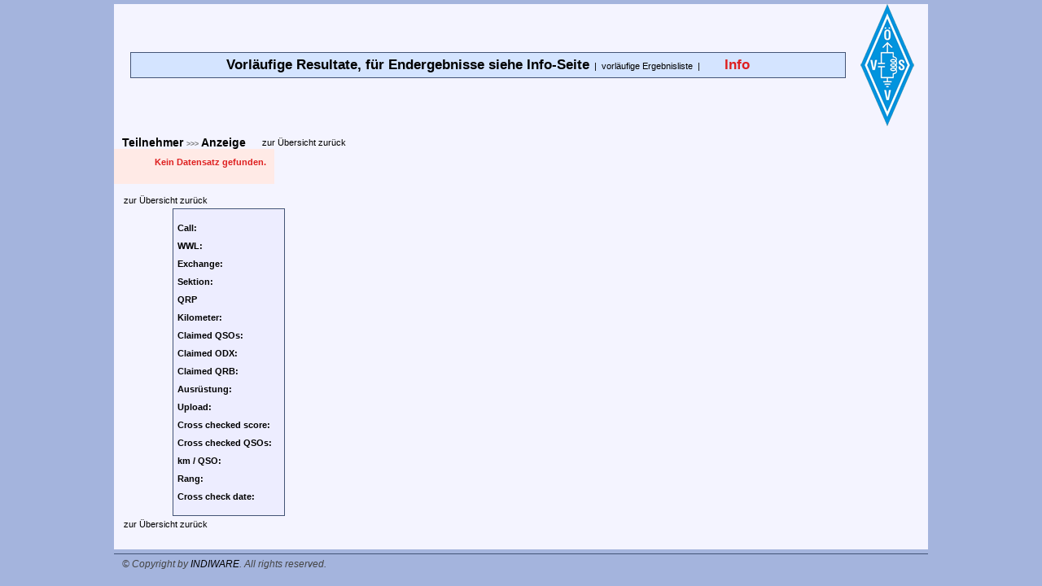

--- FILE ---
content_type: text/html; charset=UTF-8
request_url: https://mikrowelle.oevsv.at/v_part/prg_detl.php?action=show&id=7108&start=1
body_size: 1395
content:
<!DOCTYPE HTML PUBLIC "-//W3C//DTD HTML 4.01 Transitional//EN">
<HTML>
<HEAD>
<META HTTP-EQUIV="Content-Type" CONTENT="text/html">
<META NAME="publisher" content="INDIWARE - individuelle Softwarel�sungen">
<META NAME="copyright" content="Ing. Barbara Langwieser, BSc. office@indiware.com">
<META NAME="keywords" content="---">
<TITLE>Verwaltung der Teilnehmer</TITLE>
<LINK HREF="../inc/stylesheet.php" REL="stylesheet" TYPE="text/css">
</HEAD>
<BODY><center><table width="1000px" border="0" cellspacing="0" cellpadding="0">
<tr>
   <td>
      <table width="100%" border="0" cellspacing="0" cellpadding="0">
      <tr>
         <td align="middle">
            <!-- Menu -->
            <table width="100%" border="0" cellspacing="0" cellpadding="0">
            <tr>
               <td width="20px"></td>
               <td>
                  <table width="100%" border="0" cellspacing="0" cellpadding="0">
                  <tr>
                     <td class="strich" align="middle">
                        <table width="100%" border="0" cellspacing="1" cellpadding="0">
                        <tr>
                           <td class="menue" align="middle" colspan="5" height="30px">
                              <span class="headline">Vorläufige Resultate, für Endergebnisse siehe Info-Seite</span>&nbsp;&nbsp;|&nbsp;&nbsp;<a href="../v_rang/prg_list.php?reset=1">vorläufige Ergebnisliste</a>&nbsp;&nbsp;|&nbsp;&nbsp;&nbsp;&nbsp;&nbsp;&nbsp;&nbsp;&nbsp;&nbsp;&nbsp;<a href="../prg_news.php"><span class="newslink">Info</span></a><br>                           </td>
                        </tr>
                        </table>
                     </td>
                  </tr>
                  </table>
               </td>
            </tr>
            </table>
            <!-- Menu -->
         </td>
         <td width="1px"></td>
         <td width="100px">
            <table width="100%" border="0" cellspacing="0" cellpadding="0">
            <tr>
               <td class="header" align="middle"><img src="../_pics/logo.gif" border="0" alt="Logo Contestauswertung"></td>
            </tr>
            </table>
         </td>
      </tr>
      </table>
      <br>
      <table border="0" cellspacing="0" cellpadding="0">
      <tr>
         <td width="10px"></td>
         <td class="ueberschrift">Teilnehmer <span class="grau">&gt;&gt;&gt;</span> Anzeige</td>
         <td width="20px"></td>
         <td><a href="prg_list.php?start=1">zur Übersicht zurück</a></td>
      </tr>
      </table>
         <table border="0" cellspacing="0" cellpadding="10">
         <tr>
            <td class="fehler"><ul>Kein Datensatz gefunden.</ul></td>
         </tr>
         </table>
<form  action="prg_proc.php?start=1&action=show&id=7108" method="post">         <br>
         <center>
         <table width="98%" cellpadding="2" cellspacing="0" border="0">
         <tr>
            <td class="actions">
                              <a href="prg_list.php?start=1">zur Übersicht zurück</a>            </td>
         </tr>
         </table>
         <table width="98%" cellpadding="2" cellspacing="0" border="0">
         <tr>
            <td>
               <table cellpadding="0" cellspacing="0" border="0">
               <tr>
                  <td width="60px">&nbsp;</td>
                  <td class="strich" width="1px"></td>
                  <td class="details">
                     <table cellpadding="0" cellspacing="0" border="0" width="100%">
                     <tr>
                        <td class="strich" height="1px"></td>
                     </tr>
                     </table>
                     <br>
<table cellpadding="5" cellspacing="0" border="0">
<tr>
   <td class="details">
      Call:
   </td>
   <td class="details_data">
         </td>
</tr>
<tr>
   <td class="details">
      WWL:
   </td>
   <td class="details_data">
         </td>
</tr>
<tr>
   <td class="details">
      Exchange:
   </td>
   <td class="details_data">
         </td>
</tr>
<tr>
   <td class="details">
      Sektion:
   </td>
   <td class="details_data">
         </td>
</tr>
<tr>
   <td class="details">
      QRP
   </td>
   <td class="details_data">
         </td>
</tr>
<tr>
   <td class="details">
      Kilometer:
   </td>
   <td class="details_data">
         </td>
</tr>
<tr>
   <td class="details">
      Claimed QSOs:
   </td>
   <td class="details_data">
         </td>
</tr>
<tr>
   <td class="details">
      Claimed ODX:
   </td>
   <td class="details_data">
         </td>
</tr>
<tr>
   <td class="details">
      Claimed QRB:
   </td>
   <td class="details_data">
         </td>
</tr>
<tr>
   <td class="details">
      Ausrüstung:
   </td>
   <td class="details_data">
         </td>
</tr>
<tr>
   <td class="details">
      Upload:
   </td>
   <td class="details_data">
         </td>
</tr>
<tr>
   <td class="details">
      Cross checked score:
   </td>
   <td class="details_data">
         </td>
</tr>
<tr>
   <td class="details">
      Cross checked QSOs:
   </td>
   <td class="details_data">
         </td>
</tr>
<tr>
   <td class="details">
      km / QSO:
   </td>
   <td class="details_data">
         </td>
</tr>
<tr>
   <td class="details">
      Rang:
   </td>
   <td class="details_data">
         </td>
</tr>
<tr>
   <td class="details">
      Cross check date:
   </td>
   <td class="details_data">
         </td>
</tr>
</table>
                     <br>
                     <table cellpadding="0" cellspacing="0" border="0" width="100%">
                     <tr>
                        <td class="strich" height="1px"></td>
                     </tr>
                     </table>
                  </td>
                  <td class="strich" width="1px"></td>
               </tr>
               </table>
            </td>
         </tr>
         </table>
         <table width="98%" cellpadding="2" cellspacing="0" border="0">
         <tr>
            <td class="actions">
                              <a href="prg_list.php?start=1">zur Übersicht zurück</a>            </td>
         </tr>
         </table>
         </center>
         </form>
      <br>
      <!-- Fu�zeile -->
<table width="100%" border="0" cellspacing="0" cellpadding="0">
<tr><td class="footer" height="5"></td></tr>
<tr><td class="strich" height="1"></td></tr>
<tr><td class="footer" height="5"></td></tr>
<tr>
   <td class="footer" align="middle">
      <table width="98%" border="0" cellspacing="0" cellpadding="0">
      <tr>
         <td class="footer" width="350"><address>&copy; Copyright by <a href="https://www.indiware.com" target="_blank">INDIWARE</a>. All rights reserved.</address></td>
         <td class="footer" align="right"></td>
      </tr>
      </table>
   </td>
</tr>
</table>
<!-- Fu�zeile -->   </td>
</tr>
</table>

</center></BODY>
</HTML>

--- FILE ---
content_type: text/html; charset=UTF-8
request_url: https://mikrowelle.oevsv.at/inc/stylesheet.php
body_size: 1039
content:

table.table_erg
{
   width:100%;
   background: #647499;
}

td.top14
{
   width:14%;
   vertical-align:top;
   padding-left:20px;
}


BODY {
  background: #a4b4dd;
  color: #000000;
  margin-top: 5;

  scrollbar-face-color: #d4e4ff;
  scrollbar-arrow-color: #a4b4dd;
  scrollbar-track-color: #d4e4ff;
}

.mailfehler
{
   color: #cc0000;
}

.mailerfolgreich
{
   color: #55aa00;
  font-weight: bold;
}

.schwarz
{
   color: #000000;
}

.grau
{
   font-size: 9px;
   color: #777777;
}

.small
{
   font-size: 8px;
}

.such
{
   background: #a4b4dd;
}

.dokumente
{
   background: #d4e4ff;
}

.input
{
   background: #fafaff;
}

TD.master
{
  font-family: Verdana, Arial, sans-serif;
  font-size: 12px;
  background: #ddddff;
  font-weight: bold;
}

TD.normal
{
  font-family: Verdana, Arial, sans-serif;
  font-size: 11px;
  background: #f4f4ff;
  font-weight: normal;
}

TD.weiss {
  font-family: Verdana, Arial, sans-serif;
  font-size: 11px;
  background: #ffffff;
}

TD.bg {
  font-family: Verdana, Arial, sans-serif;
  font-size: 11px;
  background: #a4b4dd;
}

TD {
  font-family: Verdana, Arial, sans-serif;
  font-size: 11px;
  background: #f4f4ff;
}

TD.strich {
  background: #445577;
}

A {
  color: #000000;
  text-decoration: none;
}


A:hover {
  color: #000000;
  text-decoration: underline;
}

CHECKBOX, INPUT, RADIO, SELECT {
  font-family: Verdana, Arial, sans-serif;
  font-size: 11px;
}

TD.login
{
   background: #f4f4ff;
}

.login_action
{
   background: #f4f4ff;
}


TH {
  color: #ffffff;
  font-size: 11px;
  background: #647499;
  font-weight: bold;
}

.whitelink {
  color: #ffffff;
  font-size: 11px;
  background: #647499;
  font-weight: bold;
}

.header
{
   background: #f4f4ff;
}

.menue
{
   background: #d4e4ff;
}

.legende
{
   background: #a4b4dd;
}

.active
{
   font-weight: bold;
}

.headline {
        font-size: 17px;
        font-weight: bold;
        color: #000000;
        text-decoration: none;
}

.ueberschrift {
        font-size: 14px;
        font-weight: bold;
        color: #000000;
        text-decoration: none;
        background: #f4f4ff;
}

.suche
{
   background: #d4e4ff;
}

.suche_inp
{
   background: #d4e4ff;
}

.nav
{
   background: #d4e4ff;
}

.fett
{
   font-weight: bold;
}

A.hdrlink
{
   color: #ffffff;
   text-decoration: underline;
}

A.lstlink
{
   color: #000000;
   text-decoration: underline;
}

TD.hell
{
   background: #fffff4;
}

TD.dunkel
{
   background: #fffed6;
}


TD.before { background: #ffbbaa; }
TD.upload { background: #ffee99; }
TD.deadline { background: #99ee99; }


TD.hell_singl { background: #ffee99; }
TD.dunkel_singl { background: #ffdd55; }

TD.hell_multi { background: #bbffdd; }
TD.dunkel_multi { background: #88eedd; }

TD.hell_checklog { background: #ffdddd; }
TD.dunkel_checklog { background: #ffaaaa; ?>; }

.footer
{
   background: #a4b4dd;
}

address
{
   font-family: Tahoma, Verdana, Arial, Helvetica, sans-serif;
   font-size: 12px;
   font-weight: normal;
   color: #444444;
   text-decoration: none;
}

TD.news
{
  font-family: Verdana, Arial, sans-serif;
  font-size: 13px;
}

.newslink
{
   font-size: 17px;
   color: #de2020;
   font-weight: bold;
}

TD.fehler
{
   color: #de2020;
   background: #ffeae6;
   font-weight: bold;
}

TD.actions
{
   background: #f4f4ff;
}

.actions
{
   background: #a4b4dd;
}
TD.details_1
{
  font-family: Verdana, Arial, sans-serif;
  font-size: 11px;
  background: #fffed6;
  font-weight: bold;
}
TD.details_2
{
  font-family: Verdana, Arial, sans-serif;
  font-size: 11px;
  background: #fffff4;
  font-weight: bold;
}

TD.details
{
  font-family: Verdana, Arial, sans-serif;
  font-size: 11px;
  background: #ededff;
  font-weight: bold;
}

TD.headline
{
  font-family: Verdana, Arial, sans-serif;
  font-size: 11px;
  background: #d4e4ff;
  font-weight: bold;
}
TD.tab_rot
{
   background: #ffaaaa;
}
TD.tab_gelb
{
   background: #ffffaa;
}
TD.tab_gruen
{
   background: #aaffaa;
}

TD.tab_hellgelb
{
   background: #fffed6;
}

TD.tab_hellblau
{
   background: #eeeeff;
}


TD.details_data
{
   background: #ededff;
}

TD.billigster
{
   background: #bbffbb;
}

TD.confirmation
{
   background: #bbffbb;
}
TD.rejection
{
   background: #ffbbbb;
}
.confirmation
{
   background: #bbffbb;
}
.rejection
{
   background: #ffbbbb;
}

TD.mul_data
{
   background: #ffffcc;
}
TD.no_data
{
   background: #ffdddd;
}


